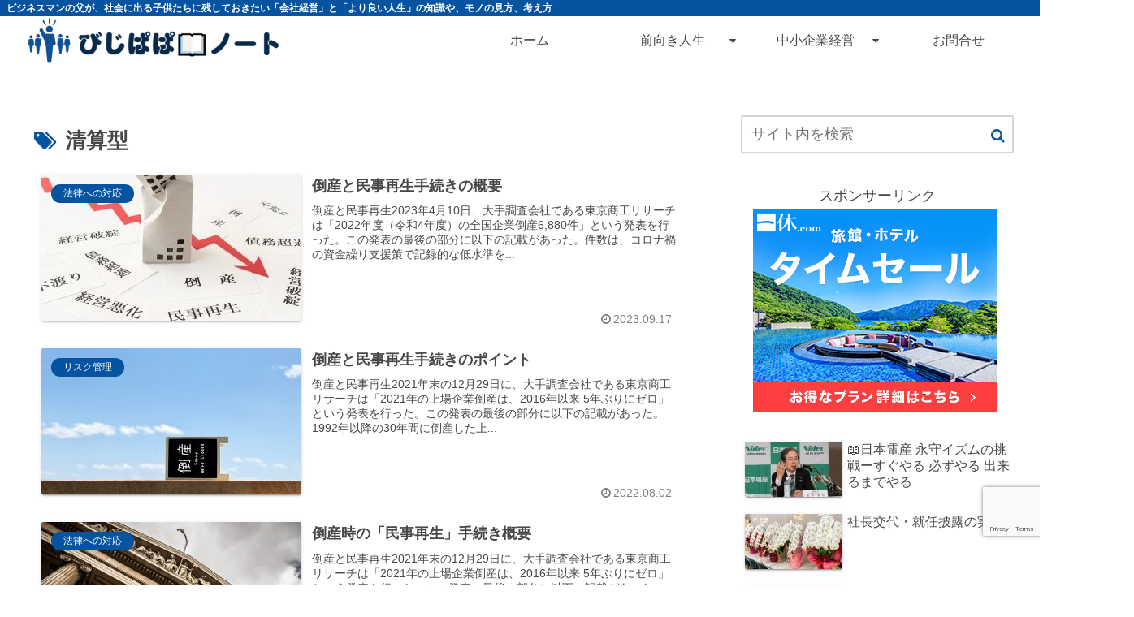

--- FILE ---
content_type: text/html; charset=utf-8
request_url: https://www.google.com/recaptcha/api2/anchor?ar=1&k=6Le7KFImAAAAAM3A5_WL_fyeTSqDgTiPBQI897MT&co=aHR0cHM6Ly9iaXotcGFwYS5jb206NDQz&hl=en&v=PoyoqOPhxBO7pBk68S4YbpHZ&size=invisible&anchor-ms=20000&execute-ms=30000&cb=dsk5aqhz1p5m
body_size: 49890
content:
<!DOCTYPE HTML><html dir="ltr" lang="en"><head><meta http-equiv="Content-Type" content="text/html; charset=UTF-8">
<meta http-equiv="X-UA-Compatible" content="IE=edge">
<title>reCAPTCHA</title>
<style type="text/css">
/* cyrillic-ext */
@font-face {
  font-family: 'Roboto';
  font-style: normal;
  font-weight: 400;
  font-stretch: 100%;
  src: url(//fonts.gstatic.com/s/roboto/v48/KFO7CnqEu92Fr1ME7kSn66aGLdTylUAMa3GUBHMdazTgWw.woff2) format('woff2');
  unicode-range: U+0460-052F, U+1C80-1C8A, U+20B4, U+2DE0-2DFF, U+A640-A69F, U+FE2E-FE2F;
}
/* cyrillic */
@font-face {
  font-family: 'Roboto';
  font-style: normal;
  font-weight: 400;
  font-stretch: 100%;
  src: url(//fonts.gstatic.com/s/roboto/v48/KFO7CnqEu92Fr1ME7kSn66aGLdTylUAMa3iUBHMdazTgWw.woff2) format('woff2');
  unicode-range: U+0301, U+0400-045F, U+0490-0491, U+04B0-04B1, U+2116;
}
/* greek-ext */
@font-face {
  font-family: 'Roboto';
  font-style: normal;
  font-weight: 400;
  font-stretch: 100%;
  src: url(//fonts.gstatic.com/s/roboto/v48/KFO7CnqEu92Fr1ME7kSn66aGLdTylUAMa3CUBHMdazTgWw.woff2) format('woff2');
  unicode-range: U+1F00-1FFF;
}
/* greek */
@font-face {
  font-family: 'Roboto';
  font-style: normal;
  font-weight: 400;
  font-stretch: 100%;
  src: url(//fonts.gstatic.com/s/roboto/v48/KFO7CnqEu92Fr1ME7kSn66aGLdTylUAMa3-UBHMdazTgWw.woff2) format('woff2');
  unicode-range: U+0370-0377, U+037A-037F, U+0384-038A, U+038C, U+038E-03A1, U+03A3-03FF;
}
/* math */
@font-face {
  font-family: 'Roboto';
  font-style: normal;
  font-weight: 400;
  font-stretch: 100%;
  src: url(//fonts.gstatic.com/s/roboto/v48/KFO7CnqEu92Fr1ME7kSn66aGLdTylUAMawCUBHMdazTgWw.woff2) format('woff2');
  unicode-range: U+0302-0303, U+0305, U+0307-0308, U+0310, U+0312, U+0315, U+031A, U+0326-0327, U+032C, U+032F-0330, U+0332-0333, U+0338, U+033A, U+0346, U+034D, U+0391-03A1, U+03A3-03A9, U+03B1-03C9, U+03D1, U+03D5-03D6, U+03F0-03F1, U+03F4-03F5, U+2016-2017, U+2034-2038, U+203C, U+2040, U+2043, U+2047, U+2050, U+2057, U+205F, U+2070-2071, U+2074-208E, U+2090-209C, U+20D0-20DC, U+20E1, U+20E5-20EF, U+2100-2112, U+2114-2115, U+2117-2121, U+2123-214F, U+2190, U+2192, U+2194-21AE, U+21B0-21E5, U+21F1-21F2, U+21F4-2211, U+2213-2214, U+2216-22FF, U+2308-230B, U+2310, U+2319, U+231C-2321, U+2336-237A, U+237C, U+2395, U+239B-23B7, U+23D0, U+23DC-23E1, U+2474-2475, U+25AF, U+25B3, U+25B7, U+25BD, U+25C1, U+25CA, U+25CC, U+25FB, U+266D-266F, U+27C0-27FF, U+2900-2AFF, U+2B0E-2B11, U+2B30-2B4C, U+2BFE, U+3030, U+FF5B, U+FF5D, U+1D400-1D7FF, U+1EE00-1EEFF;
}
/* symbols */
@font-face {
  font-family: 'Roboto';
  font-style: normal;
  font-weight: 400;
  font-stretch: 100%;
  src: url(//fonts.gstatic.com/s/roboto/v48/KFO7CnqEu92Fr1ME7kSn66aGLdTylUAMaxKUBHMdazTgWw.woff2) format('woff2');
  unicode-range: U+0001-000C, U+000E-001F, U+007F-009F, U+20DD-20E0, U+20E2-20E4, U+2150-218F, U+2190, U+2192, U+2194-2199, U+21AF, U+21E6-21F0, U+21F3, U+2218-2219, U+2299, U+22C4-22C6, U+2300-243F, U+2440-244A, U+2460-24FF, U+25A0-27BF, U+2800-28FF, U+2921-2922, U+2981, U+29BF, U+29EB, U+2B00-2BFF, U+4DC0-4DFF, U+FFF9-FFFB, U+10140-1018E, U+10190-1019C, U+101A0, U+101D0-101FD, U+102E0-102FB, U+10E60-10E7E, U+1D2C0-1D2D3, U+1D2E0-1D37F, U+1F000-1F0FF, U+1F100-1F1AD, U+1F1E6-1F1FF, U+1F30D-1F30F, U+1F315, U+1F31C, U+1F31E, U+1F320-1F32C, U+1F336, U+1F378, U+1F37D, U+1F382, U+1F393-1F39F, U+1F3A7-1F3A8, U+1F3AC-1F3AF, U+1F3C2, U+1F3C4-1F3C6, U+1F3CA-1F3CE, U+1F3D4-1F3E0, U+1F3ED, U+1F3F1-1F3F3, U+1F3F5-1F3F7, U+1F408, U+1F415, U+1F41F, U+1F426, U+1F43F, U+1F441-1F442, U+1F444, U+1F446-1F449, U+1F44C-1F44E, U+1F453, U+1F46A, U+1F47D, U+1F4A3, U+1F4B0, U+1F4B3, U+1F4B9, U+1F4BB, U+1F4BF, U+1F4C8-1F4CB, U+1F4D6, U+1F4DA, U+1F4DF, U+1F4E3-1F4E6, U+1F4EA-1F4ED, U+1F4F7, U+1F4F9-1F4FB, U+1F4FD-1F4FE, U+1F503, U+1F507-1F50B, U+1F50D, U+1F512-1F513, U+1F53E-1F54A, U+1F54F-1F5FA, U+1F610, U+1F650-1F67F, U+1F687, U+1F68D, U+1F691, U+1F694, U+1F698, U+1F6AD, U+1F6B2, U+1F6B9-1F6BA, U+1F6BC, U+1F6C6-1F6CF, U+1F6D3-1F6D7, U+1F6E0-1F6EA, U+1F6F0-1F6F3, U+1F6F7-1F6FC, U+1F700-1F7FF, U+1F800-1F80B, U+1F810-1F847, U+1F850-1F859, U+1F860-1F887, U+1F890-1F8AD, U+1F8B0-1F8BB, U+1F8C0-1F8C1, U+1F900-1F90B, U+1F93B, U+1F946, U+1F984, U+1F996, U+1F9E9, U+1FA00-1FA6F, U+1FA70-1FA7C, U+1FA80-1FA89, U+1FA8F-1FAC6, U+1FACE-1FADC, U+1FADF-1FAE9, U+1FAF0-1FAF8, U+1FB00-1FBFF;
}
/* vietnamese */
@font-face {
  font-family: 'Roboto';
  font-style: normal;
  font-weight: 400;
  font-stretch: 100%;
  src: url(//fonts.gstatic.com/s/roboto/v48/KFO7CnqEu92Fr1ME7kSn66aGLdTylUAMa3OUBHMdazTgWw.woff2) format('woff2');
  unicode-range: U+0102-0103, U+0110-0111, U+0128-0129, U+0168-0169, U+01A0-01A1, U+01AF-01B0, U+0300-0301, U+0303-0304, U+0308-0309, U+0323, U+0329, U+1EA0-1EF9, U+20AB;
}
/* latin-ext */
@font-face {
  font-family: 'Roboto';
  font-style: normal;
  font-weight: 400;
  font-stretch: 100%;
  src: url(//fonts.gstatic.com/s/roboto/v48/KFO7CnqEu92Fr1ME7kSn66aGLdTylUAMa3KUBHMdazTgWw.woff2) format('woff2');
  unicode-range: U+0100-02BA, U+02BD-02C5, U+02C7-02CC, U+02CE-02D7, U+02DD-02FF, U+0304, U+0308, U+0329, U+1D00-1DBF, U+1E00-1E9F, U+1EF2-1EFF, U+2020, U+20A0-20AB, U+20AD-20C0, U+2113, U+2C60-2C7F, U+A720-A7FF;
}
/* latin */
@font-face {
  font-family: 'Roboto';
  font-style: normal;
  font-weight: 400;
  font-stretch: 100%;
  src: url(//fonts.gstatic.com/s/roboto/v48/KFO7CnqEu92Fr1ME7kSn66aGLdTylUAMa3yUBHMdazQ.woff2) format('woff2');
  unicode-range: U+0000-00FF, U+0131, U+0152-0153, U+02BB-02BC, U+02C6, U+02DA, U+02DC, U+0304, U+0308, U+0329, U+2000-206F, U+20AC, U+2122, U+2191, U+2193, U+2212, U+2215, U+FEFF, U+FFFD;
}
/* cyrillic-ext */
@font-face {
  font-family: 'Roboto';
  font-style: normal;
  font-weight: 500;
  font-stretch: 100%;
  src: url(//fonts.gstatic.com/s/roboto/v48/KFO7CnqEu92Fr1ME7kSn66aGLdTylUAMa3GUBHMdazTgWw.woff2) format('woff2');
  unicode-range: U+0460-052F, U+1C80-1C8A, U+20B4, U+2DE0-2DFF, U+A640-A69F, U+FE2E-FE2F;
}
/* cyrillic */
@font-face {
  font-family: 'Roboto';
  font-style: normal;
  font-weight: 500;
  font-stretch: 100%;
  src: url(//fonts.gstatic.com/s/roboto/v48/KFO7CnqEu92Fr1ME7kSn66aGLdTylUAMa3iUBHMdazTgWw.woff2) format('woff2');
  unicode-range: U+0301, U+0400-045F, U+0490-0491, U+04B0-04B1, U+2116;
}
/* greek-ext */
@font-face {
  font-family: 'Roboto';
  font-style: normal;
  font-weight: 500;
  font-stretch: 100%;
  src: url(//fonts.gstatic.com/s/roboto/v48/KFO7CnqEu92Fr1ME7kSn66aGLdTylUAMa3CUBHMdazTgWw.woff2) format('woff2');
  unicode-range: U+1F00-1FFF;
}
/* greek */
@font-face {
  font-family: 'Roboto';
  font-style: normal;
  font-weight: 500;
  font-stretch: 100%;
  src: url(//fonts.gstatic.com/s/roboto/v48/KFO7CnqEu92Fr1ME7kSn66aGLdTylUAMa3-UBHMdazTgWw.woff2) format('woff2');
  unicode-range: U+0370-0377, U+037A-037F, U+0384-038A, U+038C, U+038E-03A1, U+03A3-03FF;
}
/* math */
@font-face {
  font-family: 'Roboto';
  font-style: normal;
  font-weight: 500;
  font-stretch: 100%;
  src: url(//fonts.gstatic.com/s/roboto/v48/KFO7CnqEu92Fr1ME7kSn66aGLdTylUAMawCUBHMdazTgWw.woff2) format('woff2');
  unicode-range: U+0302-0303, U+0305, U+0307-0308, U+0310, U+0312, U+0315, U+031A, U+0326-0327, U+032C, U+032F-0330, U+0332-0333, U+0338, U+033A, U+0346, U+034D, U+0391-03A1, U+03A3-03A9, U+03B1-03C9, U+03D1, U+03D5-03D6, U+03F0-03F1, U+03F4-03F5, U+2016-2017, U+2034-2038, U+203C, U+2040, U+2043, U+2047, U+2050, U+2057, U+205F, U+2070-2071, U+2074-208E, U+2090-209C, U+20D0-20DC, U+20E1, U+20E5-20EF, U+2100-2112, U+2114-2115, U+2117-2121, U+2123-214F, U+2190, U+2192, U+2194-21AE, U+21B0-21E5, U+21F1-21F2, U+21F4-2211, U+2213-2214, U+2216-22FF, U+2308-230B, U+2310, U+2319, U+231C-2321, U+2336-237A, U+237C, U+2395, U+239B-23B7, U+23D0, U+23DC-23E1, U+2474-2475, U+25AF, U+25B3, U+25B7, U+25BD, U+25C1, U+25CA, U+25CC, U+25FB, U+266D-266F, U+27C0-27FF, U+2900-2AFF, U+2B0E-2B11, U+2B30-2B4C, U+2BFE, U+3030, U+FF5B, U+FF5D, U+1D400-1D7FF, U+1EE00-1EEFF;
}
/* symbols */
@font-face {
  font-family: 'Roboto';
  font-style: normal;
  font-weight: 500;
  font-stretch: 100%;
  src: url(//fonts.gstatic.com/s/roboto/v48/KFO7CnqEu92Fr1ME7kSn66aGLdTylUAMaxKUBHMdazTgWw.woff2) format('woff2');
  unicode-range: U+0001-000C, U+000E-001F, U+007F-009F, U+20DD-20E0, U+20E2-20E4, U+2150-218F, U+2190, U+2192, U+2194-2199, U+21AF, U+21E6-21F0, U+21F3, U+2218-2219, U+2299, U+22C4-22C6, U+2300-243F, U+2440-244A, U+2460-24FF, U+25A0-27BF, U+2800-28FF, U+2921-2922, U+2981, U+29BF, U+29EB, U+2B00-2BFF, U+4DC0-4DFF, U+FFF9-FFFB, U+10140-1018E, U+10190-1019C, U+101A0, U+101D0-101FD, U+102E0-102FB, U+10E60-10E7E, U+1D2C0-1D2D3, U+1D2E0-1D37F, U+1F000-1F0FF, U+1F100-1F1AD, U+1F1E6-1F1FF, U+1F30D-1F30F, U+1F315, U+1F31C, U+1F31E, U+1F320-1F32C, U+1F336, U+1F378, U+1F37D, U+1F382, U+1F393-1F39F, U+1F3A7-1F3A8, U+1F3AC-1F3AF, U+1F3C2, U+1F3C4-1F3C6, U+1F3CA-1F3CE, U+1F3D4-1F3E0, U+1F3ED, U+1F3F1-1F3F3, U+1F3F5-1F3F7, U+1F408, U+1F415, U+1F41F, U+1F426, U+1F43F, U+1F441-1F442, U+1F444, U+1F446-1F449, U+1F44C-1F44E, U+1F453, U+1F46A, U+1F47D, U+1F4A3, U+1F4B0, U+1F4B3, U+1F4B9, U+1F4BB, U+1F4BF, U+1F4C8-1F4CB, U+1F4D6, U+1F4DA, U+1F4DF, U+1F4E3-1F4E6, U+1F4EA-1F4ED, U+1F4F7, U+1F4F9-1F4FB, U+1F4FD-1F4FE, U+1F503, U+1F507-1F50B, U+1F50D, U+1F512-1F513, U+1F53E-1F54A, U+1F54F-1F5FA, U+1F610, U+1F650-1F67F, U+1F687, U+1F68D, U+1F691, U+1F694, U+1F698, U+1F6AD, U+1F6B2, U+1F6B9-1F6BA, U+1F6BC, U+1F6C6-1F6CF, U+1F6D3-1F6D7, U+1F6E0-1F6EA, U+1F6F0-1F6F3, U+1F6F7-1F6FC, U+1F700-1F7FF, U+1F800-1F80B, U+1F810-1F847, U+1F850-1F859, U+1F860-1F887, U+1F890-1F8AD, U+1F8B0-1F8BB, U+1F8C0-1F8C1, U+1F900-1F90B, U+1F93B, U+1F946, U+1F984, U+1F996, U+1F9E9, U+1FA00-1FA6F, U+1FA70-1FA7C, U+1FA80-1FA89, U+1FA8F-1FAC6, U+1FACE-1FADC, U+1FADF-1FAE9, U+1FAF0-1FAF8, U+1FB00-1FBFF;
}
/* vietnamese */
@font-face {
  font-family: 'Roboto';
  font-style: normal;
  font-weight: 500;
  font-stretch: 100%;
  src: url(//fonts.gstatic.com/s/roboto/v48/KFO7CnqEu92Fr1ME7kSn66aGLdTylUAMa3OUBHMdazTgWw.woff2) format('woff2');
  unicode-range: U+0102-0103, U+0110-0111, U+0128-0129, U+0168-0169, U+01A0-01A1, U+01AF-01B0, U+0300-0301, U+0303-0304, U+0308-0309, U+0323, U+0329, U+1EA0-1EF9, U+20AB;
}
/* latin-ext */
@font-face {
  font-family: 'Roboto';
  font-style: normal;
  font-weight: 500;
  font-stretch: 100%;
  src: url(//fonts.gstatic.com/s/roboto/v48/KFO7CnqEu92Fr1ME7kSn66aGLdTylUAMa3KUBHMdazTgWw.woff2) format('woff2');
  unicode-range: U+0100-02BA, U+02BD-02C5, U+02C7-02CC, U+02CE-02D7, U+02DD-02FF, U+0304, U+0308, U+0329, U+1D00-1DBF, U+1E00-1E9F, U+1EF2-1EFF, U+2020, U+20A0-20AB, U+20AD-20C0, U+2113, U+2C60-2C7F, U+A720-A7FF;
}
/* latin */
@font-face {
  font-family: 'Roboto';
  font-style: normal;
  font-weight: 500;
  font-stretch: 100%;
  src: url(//fonts.gstatic.com/s/roboto/v48/KFO7CnqEu92Fr1ME7kSn66aGLdTylUAMa3yUBHMdazQ.woff2) format('woff2');
  unicode-range: U+0000-00FF, U+0131, U+0152-0153, U+02BB-02BC, U+02C6, U+02DA, U+02DC, U+0304, U+0308, U+0329, U+2000-206F, U+20AC, U+2122, U+2191, U+2193, U+2212, U+2215, U+FEFF, U+FFFD;
}
/* cyrillic-ext */
@font-face {
  font-family: 'Roboto';
  font-style: normal;
  font-weight: 900;
  font-stretch: 100%;
  src: url(//fonts.gstatic.com/s/roboto/v48/KFO7CnqEu92Fr1ME7kSn66aGLdTylUAMa3GUBHMdazTgWw.woff2) format('woff2');
  unicode-range: U+0460-052F, U+1C80-1C8A, U+20B4, U+2DE0-2DFF, U+A640-A69F, U+FE2E-FE2F;
}
/* cyrillic */
@font-face {
  font-family: 'Roboto';
  font-style: normal;
  font-weight: 900;
  font-stretch: 100%;
  src: url(//fonts.gstatic.com/s/roboto/v48/KFO7CnqEu92Fr1ME7kSn66aGLdTylUAMa3iUBHMdazTgWw.woff2) format('woff2');
  unicode-range: U+0301, U+0400-045F, U+0490-0491, U+04B0-04B1, U+2116;
}
/* greek-ext */
@font-face {
  font-family: 'Roboto';
  font-style: normal;
  font-weight: 900;
  font-stretch: 100%;
  src: url(//fonts.gstatic.com/s/roboto/v48/KFO7CnqEu92Fr1ME7kSn66aGLdTylUAMa3CUBHMdazTgWw.woff2) format('woff2');
  unicode-range: U+1F00-1FFF;
}
/* greek */
@font-face {
  font-family: 'Roboto';
  font-style: normal;
  font-weight: 900;
  font-stretch: 100%;
  src: url(//fonts.gstatic.com/s/roboto/v48/KFO7CnqEu92Fr1ME7kSn66aGLdTylUAMa3-UBHMdazTgWw.woff2) format('woff2');
  unicode-range: U+0370-0377, U+037A-037F, U+0384-038A, U+038C, U+038E-03A1, U+03A3-03FF;
}
/* math */
@font-face {
  font-family: 'Roboto';
  font-style: normal;
  font-weight: 900;
  font-stretch: 100%;
  src: url(//fonts.gstatic.com/s/roboto/v48/KFO7CnqEu92Fr1ME7kSn66aGLdTylUAMawCUBHMdazTgWw.woff2) format('woff2');
  unicode-range: U+0302-0303, U+0305, U+0307-0308, U+0310, U+0312, U+0315, U+031A, U+0326-0327, U+032C, U+032F-0330, U+0332-0333, U+0338, U+033A, U+0346, U+034D, U+0391-03A1, U+03A3-03A9, U+03B1-03C9, U+03D1, U+03D5-03D6, U+03F0-03F1, U+03F4-03F5, U+2016-2017, U+2034-2038, U+203C, U+2040, U+2043, U+2047, U+2050, U+2057, U+205F, U+2070-2071, U+2074-208E, U+2090-209C, U+20D0-20DC, U+20E1, U+20E5-20EF, U+2100-2112, U+2114-2115, U+2117-2121, U+2123-214F, U+2190, U+2192, U+2194-21AE, U+21B0-21E5, U+21F1-21F2, U+21F4-2211, U+2213-2214, U+2216-22FF, U+2308-230B, U+2310, U+2319, U+231C-2321, U+2336-237A, U+237C, U+2395, U+239B-23B7, U+23D0, U+23DC-23E1, U+2474-2475, U+25AF, U+25B3, U+25B7, U+25BD, U+25C1, U+25CA, U+25CC, U+25FB, U+266D-266F, U+27C0-27FF, U+2900-2AFF, U+2B0E-2B11, U+2B30-2B4C, U+2BFE, U+3030, U+FF5B, U+FF5D, U+1D400-1D7FF, U+1EE00-1EEFF;
}
/* symbols */
@font-face {
  font-family: 'Roboto';
  font-style: normal;
  font-weight: 900;
  font-stretch: 100%;
  src: url(//fonts.gstatic.com/s/roboto/v48/KFO7CnqEu92Fr1ME7kSn66aGLdTylUAMaxKUBHMdazTgWw.woff2) format('woff2');
  unicode-range: U+0001-000C, U+000E-001F, U+007F-009F, U+20DD-20E0, U+20E2-20E4, U+2150-218F, U+2190, U+2192, U+2194-2199, U+21AF, U+21E6-21F0, U+21F3, U+2218-2219, U+2299, U+22C4-22C6, U+2300-243F, U+2440-244A, U+2460-24FF, U+25A0-27BF, U+2800-28FF, U+2921-2922, U+2981, U+29BF, U+29EB, U+2B00-2BFF, U+4DC0-4DFF, U+FFF9-FFFB, U+10140-1018E, U+10190-1019C, U+101A0, U+101D0-101FD, U+102E0-102FB, U+10E60-10E7E, U+1D2C0-1D2D3, U+1D2E0-1D37F, U+1F000-1F0FF, U+1F100-1F1AD, U+1F1E6-1F1FF, U+1F30D-1F30F, U+1F315, U+1F31C, U+1F31E, U+1F320-1F32C, U+1F336, U+1F378, U+1F37D, U+1F382, U+1F393-1F39F, U+1F3A7-1F3A8, U+1F3AC-1F3AF, U+1F3C2, U+1F3C4-1F3C6, U+1F3CA-1F3CE, U+1F3D4-1F3E0, U+1F3ED, U+1F3F1-1F3F3, U+1F3F5-1F3F7, U+1F408, U+1F415, U+1F41F, U+1F426, U+1F43F, U+1F441-1F442, U+1F444, U+1F446-1F449, U+1F44C-1F44E, U+1F453, U+1F46A, U+1F47D, U+1F4A3, U+1F4B0, U+1F4B3, U+1F4B9, U+1F4BB, U+1F4BF, U+1F4C8-1F4CB, U+1F4D6, U+1F4DA, U+1F4DF, U+1F4E3-1F4E6, U+1F4EA-1F4ED, U+1F4F7, U+1F4F9-1F4FB, U+1F4FD-1F4FE, U+1F503, U+1F507-1F50B, U+1F50D, U+1F512-1F513, U+1F53E-1F54A, U+1F54F-1F5FA, U+1F610, U+1F650-1F67F, U+1F687, U+1F68D, U+1F691, U+1F694, U+1F698, U+1F6AD, U+1F6B2, U+1F6B9-1F6BA, U+1F6BC, U+1F6C6-1F6CF, U+1F6D3-1F6D7, U+1F6E0-1F6EA, U+1F6F0-1F6F3, U+1F6F7-1F6FC, U+1F700-1F7FF, U+1F800-1F80B, U+1F810-1F847, U+1F850-1F859, U+1F860-1F887, U+1F890-1F8AD, U+1F8B0-1F8BB, U+1F8C0-1F8C1, U+1F900-1F90B, U+1F93B, U+1F946, U+1F984, U+1F996, U+1F9E9, U+1FA00-1FA6F, U+1FA70-1FA7C, U+1FA80-1FA89, U+1FA8F-1FAC6, U+1FACE-1FADC, U+1FADF-1FAE9, U+1FAF0-1FAF8, U+1FB00-1FBFF;
}
/* vietnamese */
@font-face {
  font-family: 'Roboto';
  font-style: normal;
  font-weight: 900;
  font-stretch: 100%;
  src: url(//fonts.gstatic.com/s/roboto/v48/KFO7CnqEu92Fr1ME7kSn66aGLdTylUAMa3OUBHMdazTgWw.woff2) format('woff2');
  unicode-range: U+0102-0103, U+0110-0111, U+0128-0129, U+0168-0169, U+01A0-01A1, U+01AF-01B0, U+0300-0301, U+0303-0304, U+0308-0309, U+0323, U+0329, U+1EA0-1EF9, U+20AB;
}
/* latin-ext */
@font-face {
  font-family: 'Roboto';
  font-style: normal;
  font-weight: 900;
  font-stretch: 100%;
  src: url(//fonts.gstatic.com/s/roboto/v48/KFO7CnqEu92Fr1ME7kSn66aGLdTylUAMa3KUBHMdazTgWw.woff2) format('woff2');
  unicode-range: U+0100-02BA, U+02BD-02C5, U+02C7-02CC, U+02CE-02D7, U+02DD-02FF, U+0304, U+0308, U+0329, U+1D00-1DBF, U+1E00-1E9F, U+1EF2-1EFF, U+2020, U+20A0-20AB, U+20AD-20C0, U+2113, U+2C60-2C7F, U+A720-A7FF;
}
/* latin */
@font-face {
  font-family: 'Roboto';
  font-style: normal;
  font-weight: 900;
  font-stretch: 100%;
  src: url(//fonts.gstatic.com/s/roboto/v48/KFO7CnqEu92Fr1ME7kSn66aGLdTylUAMa3yUBHMdazQ.woff2) format('woff2');
  unicode-range: U+0000-00FF, U+0131, U+0152-0153, U+02BB-02BC, U+02C6, U+02DA, U+02DC, U+0304, U+0308, U+0329, U+2000-206F, U+20AC, U+2122, U+2191, U+2193, U+2212, U+2215, U+FEFF, U+FFFD;
}

</style>
<link rel="stylesheet" type="text/css" href="https://www.gstatic.com/recaptcha/releases/PoyoqOPhxBO7pBk68S4YbpHZ/styles__ltr.css">
<script nonce="loddTgbeOTa5r9mptA8qMQ" type="text/javascript">window['__recaptcha_api'] = 'https://www.google.com/recaptcha/api2/';</script>
<script type="text/javascript" src="https://www.gstatic.com/recaptcha/releases/PoyoqOPhxBO7pBk68S4YbpHZ/recaptcha__en.js" nonce="loddTgbeOTa5r9mptA8qMQ">
      
    </script></head>
<body><div id="rc-anchor-alert" class="rc-anchor-alert"></div>
<input type="hidden" id="recaptcha-token" value="[base64]">
<script type="text/javascript" nonce="loddTgbeOTa5r9mptA8qMQ">
      recaptcha.anchor.Main.init("[\x22ainput\x22,[\x22bgdata\x22,\x22\x22,\[base64]/[base64]/[base64]/[base64]/[base64]/UltsKytdPUU6KEU8MjA0OD9SW2wrK109RT4+NnwxOTI6KChFJjY0NTEyKT09NTUyOTYmJk0rMTxjLmxlbmd0aCYmKGMuY2hhckNvZGVBdChNKzEpJjY0NTEyKT09NTYzMjA/[base64]/[base64]/[base64]/[base64]/[base64]/[base64]/[base64]\x22,\[base64]\\u003d\\u003d\x22,\x22SMK2w5TDs1tIw6J1a8Ofw4EMHMKWNiBTw7QGasOEEAgJw4U9w7hjwpN1czJ7EgbDqcOrZhzChSA8w7nDhcKsw4XDq07DlF3CmcK3w7Mkw53DjGFqHMOvw5cww4bCmy7DgATDhsOPw6rCmRvCscONwoPDrU3DicO5wr/CtcKgwqPDu3gsQMOaw7Uuw6XCtMONYHXCosOqRmDDvifDjQAiwpDDlgDDvHrDm8KOHn/CiMKHw5FOQsKMGTAxIQTDu2sowqxWMAfDjXrDtsO2w60Rwoxew7FrJMODwrpfMsK5wr4CTiYXw7fDqsO5KsO+eyc3wod8WcKbwo94IRhow7PDmMOyw5QhUWnCpsOhB8ORwrvCscKRw7TDny/CtsK2KyTDql3Ct37DnTNLEsKxwpXCrzDCoXciQRLDvhAnw5fDr8OZC0Y3w7NXwo84woLDi8OJw7k/[base64]/wojDkWcrM1zDlF7DiMKiw5XDpjw8w5HChsOUNcOeMEsDw4DCkG0jwrByQMOjwpTCsH3CrMKAwoNPJMOmw5HClibDrTLDiMKkOTRpwqQ5K2dkbMKAwr0RDT7CkMOBwq4mw4DDusKGKh8Pwpx/wovDgcKobgJhTMKXMEJewrgfwovDiU0rO8Kaw74YLEVBCFNoIksrw4EhbcO/IcOqTRbCosOIeHrDhULCrcKpX8OOJ0YxeMOsw4pWfsOFfRPDncOVAsK9w4NewrEzGnfDusOMUsKyd07Cp8Kvw6USw5MEw7DCosO/w71aT104esKpw7cXCMOPwoEZwolVwopDB8KcQHXCtMO0P8KTY8OsJBLCnsONwoTCnsO4akhOw5PDmD8jPBHCm1nDmQAfw6bDtinCkwYIS2HCnmBewoDDlsOvw7fDtiIMw4TDq8OCw6/CpD0fM8KXwrtFwrxsL8OPHwbCt8O7NMKtFlLCnsKhwoYGwrQEPcKJwqXCiwIiw7vDr8OVIAfCqQQzw4RMw7XDsMOgw5goworCrHQUw4sww4cNYk/[base64]/DlMK/CsKpUsKVwocswrHDpAQRwp8ARGPDlFdRw64BJUjCi8OkZCp2TWPDssKkXzjCqibDiyZWZBFew7zDs0jDuGxuwrPDgwUYwrs6wpEOG8OWw55vJV3DpMKew5BGLSsfEcOPw4rDmmsRAmXDszLDscOGwpdyw4jDkwPDvcO/[base64]/[base64]/Ctxkyw5bCv8KxTMOtb8K8B1ldw5zCkDLCnwHDoWRKBMOpw55sT3ITwqFoPQrCii5JcsOLwqbDrC9hw6LDgz/ClcOqw6vCm2jDh8O0DsKTw6bDoDTDqsOxw4/[base64]/CvsKtQmcDPVzCrw5RQR/[base64]/CkcOKVMKXTcK+ccOCw7IgwpfDh8OGF8O6wrVtOcORF1DDiSZGwqLCu8OAw4QNwoXCosKnwqMxWsKAeMOPKsK7bcOoNi/DnSFcw79Hw7nDiSBnwr/[base64]/Cl39DLcKjw6VNwoNjw4Jjwo1ldWwzBsO3aMK2w59iwoZmw7XDt8KTTMKRwpNIOktTbsKdw75mBDBlYhphw4/DosO1PsOvGcKYHxrCsQ7Cg8OFK8KEP29Fw5XDj8KtdsOyw4tub8KBKzPChsOAwpnDlmHDoB4Gw6fDksORw5kcTWttG8KOKzHCkj/DhwY9wp/Ck8K0w53DtRrCpCVfAEZ6XsKEw6grOMO9wrtZwoNdLMKyworDhsO3w5Imw47CnhwRCRDCicOQw4FbW8K+w7TDhcKFw4PCmBcUwotnQiAYQXUXw491wpQ3w5NZOsO1HsOmw7vDhkFEKcKVw4PDvsORA3dpw63CuAHDrGrDvzHCgsKKdyZiO8O2bMOCw4Rnw57Co2/Ch8OMw7vDj8O0w7E4IDd6ScKUQCPCgsK4J3l7wqZGwpXDmMOxw4fClcOhwr7CkjFDw4/CssOjwpNDwrTDowd3wrbDi8Kqw4BJwpY6F8OTN8OUw6jDlmxRbw0gwrzDssK4wpvCsnTCvnXDkTXDslXCpBbDp3VawrsRdgnCtsKgw6TCucKhwr1AGCjDl8K4w6HDvWF7KsKCwofCkQdCwrFcW0oKwqI0OizDpicow6guDEhawo/CigcDwpweTsK5WyvCvk3CvcOLw6zDpsK4dcKxwoxnwpTClcKuwp91BcOzw6/ChsK2F8KafAfDv8OLABjChHVhN8KUwpLCmsOMFMKUasKdwpvCrkHDrw3DkRrCoCLCpMOZLiw4w7J2w4vDnMKjDUnDiEfClCsgw6/CjsK6EcK3w4ADw6VOw5HCvsOCd8KzEVLCkcOHw4vDtwHDul/DjcKzwo5LW8OYFkobTcOpF8OfAcOuEGUPB8OywrgMHDzCpMKdRsO4w7MlwrI0Q2Z8w41nwqfDl8O6U8OSwocww5/CoMK7wqnDtWg7RMKMwo7DsXfDrcOfw5oNwqt+wpXCn8O7w7/[base64]/[base64]/[base64]/Cvw3CjsORwpLDkV3CvDU9DWrDqSkzUMK+wqDCjAjDusOlBwPCmRxRFm9dV8KrQ2PCpcKmwp9owpx5w6FcH8K/[base64]/[base64]/ClMOow7tDWz1CMBTDpMKJEMKfRsKGwpDDtcOUB1HDlULDtzcKw6fDpsOyfFfCvwcha3XCgHU/[base64]/DjSDCoR7DkcOMCMKeXWbDk8ObX20gBRRwURHCt2E5aid1acOfw4/[base64]/Cl8Opwq3DkcKdByUfGhkNw5NHEMOIFsKDVTJUAjF+w5zChsOOwph8wr7DvioDwoQowpXCvy7DlyJhwovDpQnCgcKjQhVjYl7CncO3a8K9woghbcKowozCpi7CncKpIsKeLT/DjlQcwrvCq3jCiwUuc8Kjwp7DvTLCiMODKcKbREQWR8K3w60pGSTCiCXCoUQxOsOEMcOJwpbDoDrDmsOCRzvDtCjChFord8KewqfCswbCnR7CkVTDknzDlWHCrDpnIibCjcKNUsO1wqXCtsOGSGQ/wpLDjsKBwoQrSVIxM8KGwpFCDsOnw5NCw5/CrMOjPTwewqbCuAxdw7/DkUcSwpUFwogAdF3DssKSw4vCo8KVQynCiVvCo8KzFsOxwoJHBW/Dl3HCvXQAPcOVw692VsKlDQvDmnLDrgZpw5p1LR/DqMKCwrNwwofDk0XDmEUsK0deL8OyfQQaw7dDF8Ojw5Mmwr9aVAkDw5IPw6LDrcKaL8KLw67Cg3bDg2cCGQPDpcKKd2lpw5bDriDCssKuw4dSYQrCm8O6HG/DrMOeNlZ8asK7R8Khw6VEQQ/[base64]/[base64]/DvsKWwoJVelR0w7cCw4ZFMcO7wosYN17DlzRnwrtswqpmeUArw7vDocOcRFfClwXCvsKAW8K9EMOPGCZnVsKPw5bCvcK1wr82XsOaw5VqFxE/[base64]/DhMOsw54PwoXDrsKzwprCk8KqVx4SwrjCsHPDk3wTw7zCj8K2wpgRE8OEw6wNJ8Odwp04CsOYwo3Cr8KNK8O8RMKuwpTCm27DicOAw4QLf8KMaMKxZcOqw4/[base64]/DmsKQCcKJw4xxSsO2NMK5PMKXE2wkw4lLwppIwrF5wp7DtmRwwrZnC07Dn1YFwqzDscOmMQg7T3EmWRHDgMKhwr/CoRUtw7MuTg99ASNFwrMnd0IDF3ggE3/ChDZDw53DjwDCocK3w57CiGA4Jk8ewqbDvlfCnMKqw5B7w7Rnw4HDscKVw4AqXh7Dg8KcwqElwoFiwqvCvcKEw6fCnm5MUGRww7FrOHAmeADDpcKzwq59SmprZkk4wpDCpE3DqD/DpTDCoH3Ct8K3Ti0yw4rDvDBdw77CjcOmMTXDhcKWaMKawqRSacKpw4BgMDnDjn7DjHzDhBhGwrB9wqUmUsKrwqM/wqpaBDdzw4fCiR/Dinobw4JvJzHCscK8MTQlwqJxU8Ocd8K9wojDjcKiJHBmwrpCwoYYCsKaw4d3CsKuwppgasKXw457TMOgwrkOXsKCCsKABMKBUcO1UMOrIwHCisKwwqVpwrHDtBvCqG3ClsKEwqEqeXEJHFjDmcOgwp/DlCTCqsKWeMOaMQ4DXsK6woIDPMO1w41bccO9wp8cTMODDMKpw6olcsOKNMO6wp7DmmspwodbdH/DpRDCncKhw63CkW4dPWvDtMOswrgLw7PCuMOvw7rDnn/DqTUwJ0Y/XcOtwqVpOsO4w53CkMKAf8KgFsKVwokjwo/Ck0fCpcKxVkQ/Ay3DucKtCMO2wrHDs8KRSTXCtxvDtB5sw6LDl8OEw50Pw6HCpX3DtXTCgDdGDVQPDMK2fsOOVMOPw5UFwq8jbArDmlEaw5U1MWPDqMOFwrBmN8O0w5Q/fxhOwpANwoUsU8ODPg7DlnFrasO/JQBTRMKxwrgOw7XDrcOZcirDt1/DhxbDo8K6JAHCucKtw4DDmCTDncOmwqTDqkhPwp3CisKlYh1ew6EQw6EYXhrDoFsIY8Ohw6c/wprDtRpDwrV3QcODT8KtwrDCr8Kewr3ChW4EwoJbwqvDisOWw4bDvUbDv8OoFsOvwojDuTEIA2w5VCvCssK0w5Y0w7FKwoxmGcKrGcKFwr7DjSDCjAwvw7dOFX3CuMKnwqtYcFt3P8KSwp4XZsOSEEF/w44xwoNiHHnChMOBw5nClsOqLRt/w77DkMKIwpHDoQLCjVPDr27DocOew45ew7o1w6HDo0jDmjIDwoF3ayDDtcKqPhDDtsK0MgbDrMO3UMKBCh3Ds8Kqw5zCrmgjC8OUw6PCuw0Vw5lfw7fCilFmw58ydX4qe8K/[base64]/Ckl1kwqIPX8OhwrRywqhCwoXDqsOZGRbCiQ/CrndewpZQTMO/w5HCvcOlIcOTw5DCksODw7dMEC3Do8KywozDqcOzSnPDnXdUwqDDmys7w7XCiH7CuUNfJFtgRsKOPVh/VU3Du0DCjMO5wrfCuMOpClLCt1DCvhcefCnCjMOhw45aw4x8wr93wrVyTxnCjEvDn8OdXcObOMK9dx4lwrLCiEwjw7/CgU/CpsO+b8OnQgnClsKAwrvDkMKNw7QMw4fClcOQwpnCmGtHwpgvMjDDo8OKw4nCv8KyXiUlBQoywrA9YMKBwoAGfsKIwoTDksO9wqXDjcKIw5hMw6vDicOww7tfwoxdwo/Cry8NSMKnQk5zwoPDjcOIwqhfw7law7rDpQgzRsOnOMOTMWQCIWolf15iRVTCpUTDpQLCncOXwr8zwpLCi8O0UjFGdRhlwo1VDMO8wrbDt8K+wpoqTcORw69zXcKVwqpdKcObOzfCt8KNWWPCkcOXAhwiTMOYwqdaeBY0Nl7Cs8K3c14EcWHCg3drw7/Cq1AIwqXCiSrCnARSw5nDkcOZUkLDhMOPcMKhwrNCScK6w6RIw4hZw4DCnsORwq5xYFTDnMOFL34YwojCqDFBE8O2OjbDqXQ7QmzDtMKIaFvCsMOew4FIwp/CrsKpAsOYUivDtcO1JG5TOE4RWcOqBX0Jw7dTBsOTw7bChlZiCkHCsAfDvU4IVsKyw71SYmkYbh3DlsKSw7MLCMKVeMOgfCtJw4Z1woLCmC3DvMK3w5zDhMKBwoXDhDRAwoLClEsMwq/DhMKFYcKMw7vCk8KSI0zDgMKlaMKdKcOHw7x+JsOKQlPDq8KaKR7DhMOGwoPDs8O0FMK8w73Dp1/CmMOFecOnwp0QBwXDucO3LcKnwo5Xwolrw4kEFsKpc2N2wpkrwrZbC8Kkw4PCkk06ZMOYfAR/[base64]/[base64]/wr8Nwosew4IBNsOAw5PCqwwCCMOhKSbDvcKCDEHDrkg9YBPDkgfCghzDksK/wox9wrF7AxHCsBUpwqbCnMK6w5xzQMKSTRTCqTnDncKiw6MGUcKSw7loW8KzwqDDp8Kqwr7Dp8KrwoMPw7kwU8KMwostwrbDkzNeMsKKw6jDiiBrw6vCnMObFixbw6N6wqbCsMKiwo9NOsKtwrMUwq/Dl8OLFsK8IMO0wpQ1JBbCqcOYw69/[base64]/Ct8OMbSgFGcK1wrROHnvDln3DjcKvwoQ7wqbCmFjDncKRw4QrZgcPwroCw6fCmcKxZcKowpXDisK/w7Elw4DCp8Obwq8kOsKiwqcQw6XCoisyORYzw6rDlHsHw7DCrMK4N8Oswr1HCMOcT8OgwpYXw6LDuMO/wqfDjB7DlDbDtirDnjzDhcOEVGjDosOEw512el/DgBTCvmXDjAfDggILwoTCpsKUDGUywp8Lw67DicO2wrU3O8KtTsKkw7UYwphbV8K6w7vCiMKqw51GJ8OuQQ3CvC/DpsKwYHjDihp+B8OzwqEMw4fChcKPMSrCqD4WJcKIMsOkLAUkw458NcO6AsOgE8O6wpp1wpdRR8Omw4QBLAd1wpJGb8KrwoZ7w6tsw6bDtmtoHsKUwrIOw5QZw6bCq8OowrzCuMOfRcKidkYXw5ZlZ8OYwqLCkArCk8K2wpHCp8K3Uh7Dhx/DucKrRcOeenQYNUQuw5HDhcORwqMHwox8wqxKw4xPJV1REXIPwq/Co0ZMO8K2wpnCp8K4XnjDgsKEbGJ2wol8KsOrwr7DjsObw6NSMkYSwopWWsK3F2vDp8Kewo8tw73DksOzNcOgHMO6SsKLK8Kdw4fDl8Krwo3DuSvCrMOpTsOawoYmDFvCowHDi8Oew4zCvMKhw7bCmGLChcOSwo0oCMKXeMKNXnQ2wq5Xw6AXPyUzOMKIRh/DhBvClMObcBPCkR3DnUk+M8OVw7LDmcOdw60Qw4c7w6pjfMO9UcKFa8KIwqQCQcKwwrA7CgHCq8Kda8Kewo7ChcOeEMKrJC/CjgFRwpUqcmLCgigtecKnwo/Duj7DlBNicsOVVHrCuhLCtMOSdcOgwoTDkH87PsOSZcKhwqYew4TDsS3DuEYhw5fDisOZcsOLTcKyw7NGwplafMO0MgAbw7waJiXDgMKQw59YBMOywo/CgUNCLsObwoXDtcOCwqvCgEw0bsK9McKWwrUQN3Uvw74ww6fClsKSwotFTC/DnBnDlcKjw4xzwq9bwqTCqQVvOcO0bjNFw4DDg3LDgcOxwqliwrDCv8OKDBhHIMOswqvDucKrH8Ocw6Qhw6Qow5pPHcKzw7LDhMO/[base64]/w5/[base64]/Cs0TCm8Kaw5ZYwofCjMKMRMK3w7Q+Oyonwo/DncKhSgJfDcOxU8OVBWPCucObwqNkPsK4NhMUwrDCjsOWTsORw7bDhlrDpW90WwgPZEzDjsKdw5PDqEkcScOJJMO9w6zDhMOqK8Kvw5YgBcOPwqxmwoRLwrbDvMKWBMKmwo/DnsKwAMKZw6zDicOrw6rDq03DsnVSw7BPG8KewpXCg8K/R8KQw53DuMOeP0Fiw4fDkcKOD8Oyf8OXwqkJb8K6KcKAw7oYU8KlWzcCwpfChMOfVghVEsKzwqbDkTp2BhnCqsOUNcOMbzUuSnHCi8KPITxmRm81BsKfAUTDpMOMV8KRPMOxwpXCqsO5XRfCgk9qw7HDoMObwpjCg8OcASXDvVDClcOqwoEDci/CjcOpwrDCqcKeHsOIw7F5CFjCjyBXEz/DicOfOTDDi3TDqzRxwpVzVDnClUgFwoHDsS8Kwo7CncO3w7jCiBHCmsKlwphAw57DvsOjw415w65CwpXDvDjChMOeI2FJU8OOMF0fBsO2woTCicOWw7HClcKEw4/[base64]/[base64]/w4ZPccOXwpHDgCfDszo9w79Uwpp8wrnCqhgIC242woYEwrXDtsK4Z1Q3cMKhw6gSIUNvwodEw50PKVYOworCvnLDoksQUMK1axTDq8OgP1c4FmjDtcOywofCuwoWdsOJw73DuB1mVl/[base64]/Cr3nDp8O6e8OrfjQIacOJTcOJH3XDqR/CocKBWRTDk8OPw7/ChjAHQsO4ZMOtw6w0I8OUw6rCrEk/w5/CgcODPjPCryPCucKRw5LDmwPDhhR8cMKPEALCnWbCnMO4w7AoQ8KIRzU5XcKlw4PClQ7DtcKbCsO0w6PDvcOFwqcYWHXCiH3Dv2Q9wrFAwpTDksK4w7LCmcOqw5fDultjQ8Kwf0QBRn/DjVkOwprDvV3Cjk3ChsO+wrcxw5QFM8K6ecOETMKpw4ZnWzXDl8Krw4twGMO/[base64]/DnXTDhcKcw5jCtMOxw4ViCsOyH8OeKDNWFEYYS8KZw7Bnw5pewrcNw74bwrN8w74Nw5HDiMO6JydIwpNGOgXDnsK/JsKMwrPCl8KTPsKhN3jDhHvCrsKhXBjCvMOrwqDCq8ODWsOEaMOREMKcQzjDisKeVj80wq9VGcKRw7dGwqLDksKJcDR5wqIeasO8ZcKhPyXDjWLDgMKwJ8OUfsKgV8Knbl4Rw48owqZ8w5FhWsKSw6/DrBnChcOjw7vDiMOhw7jDjsOdwrbCrcOuw7XCmwtvSChRY8KAw40PIXXDnibCvwfDgMKUAcKnwr5/[base64]/DmTXCvlPCu8OzP8OzTnYKdmnDgcO2bmvCs8OGwqLDlMOzD2Etw73Dp1PDq8KMw786w7hrVsOMPMKYU8KqOR/Dn0bCp8OFOUJ6w4h3wqFWwojDpVEiY0k2BsOuw69YRDzCg8KZUsKzGMKJw6BSw67Dsg/Cm0fCjzzDmcKIIMOZInVhA2hHeMK/N8O9HcO1BGsHwpHDsn/DuMO1Q8KKwpPCoMK3wrp/QsK9woLCvAPCucKOwqDCuQx0wpt9w7HCoMK8wq/[base64]/Dg1d4wobCiDrCsyjCuMK6w5c+wqJdAnkTY8OIw4nDkj02wqHCmip4woTCtWIHw7s0woJUwqgiw6HCgcO/OMK5woteXi1pw7PDoibDvcKQTmgcwpDCtBIxQMKqDBwUED5GNsOwwpzDrMKXcMKCw5/DrSzDhEbCjhE0w43Ck3/DhjHDi8O7Uns7woHDixvDpyLCmcKKbWs3XsKbw5lOCzfCjMKqw7DCq8KicsKvwrgRYwk2VHHCoC7DhMOMKcK9SWXCikxfSMKXwrFKwrV7w6DDo8K0wozDm8ONXsO4cCfCpMKYwpvDuAR/wosoFcKyw6R9A8KmD0/CqQjCpAtaPsK/VyHDgcKewq/[base64]/DuMK/FMKvRcO9bMOFA8OTw6bCsV4sw7kIwr0owqTDplrDuR7CuQ7DuHrDqDnChS4NJ0gJwpbCjSDDhMKLIQ0Hai3Dr8KgZAnDrzzDhjLDoMKSw5fDpMOKc0fClRd5wrVnw5gSwqdawrEUW8OQFRpGLgLCjMKcw4VBw4AEKcOBwoptw5jDoCjCqsOpdMOcw6zCpcKFTsK/wr7CuMKPfMOKbcOVworDlsKZw4Bhw7c4w5jDmmtqw4/[base64]/CmWPCok/DvEk1wqDDpCXDuRtnFXlqw4fCmhzCmcKIVTRmdcKWGFbCusK/[base64]/DtMKHcVvCs8OVwq9+bsKlM8K1d8KALMOMwo9/w5PDpxknw7kcw4XDoQhswprCnFwDwozDnHFsGMOxwo0nw4/[base64]/w687eEvCucKjw5LDkcOmYsOnLcOCw5BDw7FrQBTDocOawovCgHVJZ3LDrMOOa8KGw4JEwpnDukZrOMO0GsKkUULCgEhdCVLDvAPDvcO7woUET8KyXsK6w59PMcK5DMOMw4rCsn/CkcOTw6p1YsOoFAoxIcOww5HCtMO9w7LCs2JUw6hLwrfCj0AqajFZw6vCsiPDvn8uZCYuahYsw4bDkEVfJVUJbsKmw7d/w6TCqcOoHsOrwpUeZ8K7FMK9L2pow6XDiTXDmMKZwonCjCrDqHDDuhAYOyQHYR9tXMK6wqBMw5VGcCNUw7zDvhpRw7jDmnsywqxcfm7ChhUDw4/CrsO8w5FZEnjCp3vDhsKrLsKEwo/DqGE5G8KYwrPDq8KlMmw+wpDCrMKMTsOLwprDnDrDpXsBe8KGwpHDk8OpT8K4wp5kw5UKD3rCqMK3JAdiPxXDk1nDk8OUw5/CicO/[base64]/CqRwhGMKpOzPCkXPCukA1woDChcKhKydAw4fDixHCpcOSPcKhw6cvwqABw7weVcOjP8Kgw5bDv8KsCnMqw7TDocOSw6MvdMO+w67DiwLChsO9wrk5w6TDncK9wojCk8Kjw4vDrsKVw4hcw5HDtcK9V2chbcKVwrjDisOPw6YKOxkSwqZ5SnXCvi/Cu8ORw7HCo8O9EcKoZDXDtk0+wrwFw6IFwr3CoTrCsMOxQD7Du3HDp8Kwwq3DhB/DjF/DtsOTwqFHaRXCtWNswq1Ew6haw4B9N8OZDwcJw4zCnsK1w6/CvwzDlhnCg0bCinjCvSt+W8ODCGRJY8Kowr3DlmkVw6DCpFnDt8K2dcKeKwrCisKTw4TChH7Clhshw4rCpRAESg1rwolQVsOdMMK5wqzCsmXCgHbCn8OPScKaOzpICjIPw6PDrsK9w5XDvkgEaVfCiDYKUcOiXiEoXSfDpR/DuQ4dw7Ubw5EqO8KWwrxYwpMEwq48K8OfT2BuRSHChg/DsQs5BHw1e0HDh8Kkw5lowpPDlcO2woh7wrnCqcOKORlVw7/[base64]/Ds8K2acKUwrYldS7CskA/[base64]/wrQCKCPDihsawrtcwrVOP3xwwrbCu8O1FsKAek3DmWkHwovDsMOpw7DDiW9hwrTDvcKtXcKacjtRRCDDuGUiTcKzwq/DmWo8Omx4QA/[base64]/DlUvCug/ClMKLEMKfOMKZFsKhW1/[base64]/w4QIZcKrZ8KEDETDtcK4Eh8/[base64]/[base64]/DtcKFwqVFwpYyHcOMwpsiUcKfwoLCgsKowobCswDDscKawoNUwoFhwq1JYMOtw753wrnClDt0LH3DvMO4w7o9Yh0xw6XDpVbCtMO7w597wqXDkWjDkQVxFm7DiQrCo3spHx3DohLCvsOCwp3CpMOPwr4oXsOFBMORw4zCl3vCiW/CtE7DmxnDpCTCrcO7wqY+wqlLw60tax3CvcKfw4HDlsKmw43ChlDDu8ODw5FtMwU0wrgDwpg/TT3DkcOrw7srwrR+aRfCtsO4ccKWQGQLwpYLH33ClsKgwq/DgMOBGXPCtQvDu8O6QMK0fMKNw5TCuMOOGlpRw6LCrcK/CMOAOSnDsEXDu8O/w6QXYUPDkwPCisOUw6PDnFYPdcOIw58gw6Uxwo0hTzZ0AjY2w4HCpRkvAMKpwr4ewpxcwoXDpcKMw5vChi4owrhWwos7Sk1wwpR5wpsewqnDrxkMw7PCscOkw7x2fsOKXcO0wo8VwoHCh0bDpsOJw5/Du8KewqgXQ8OFw7sPXsOWwrDDuMKgwp1FYsKRwoZdwprCjQfCisKYwpJPEMOiWVxgwr/CrsKWH8KdWmQ2TMOAw4MYZsKiYsOWw7IGcWEPc8OdQcK1wq4hS8O/X8OOwq1Nw4fDrknDvcKBw6LDkiPDiMOQUh/CoMKaT8KPBsOpwonCnT4td8KHwrzDl8OcDMOgwoJWw4bDkxV/w7Y/[base64]/CkcOpHMK0w65fw7DCg2HDtMOcElzCrsKSwo7ChEAvw71rwpbCkTHDpcOOwqoMwoItDwHDjhrCsMKaw65hw4HCl8KBwqvCmMKFDh0ZwpjDhiwxJGzCqsKSE8OjHsKswrlQGcKkBMK7wpkmDxRhLglRwqrDjEXDpmMsNMKiYG/[base64]/DuybCnCvDncK4V8OZwrENXQDCowzDtDrCphHDkVogwopMwqNIw7rDlCHDljHDqcO7eFbCrXXDtsOoHcKpED5+LEjDlHEhwqvCvsKMw6XClsOowpfDqyXCmlrDjXLCkA/Dj8KAB8KxwpQuwpVKdGErwqHChnhKw6EiHUN5w410DsKQHBHCuGZAwqUia8K+K8KOwqkfw7nCvMOHXcO6I8O8HHgSw5vCmcKHWXdtccK9wocbwovDoQbDq17Do8KywrINPjshZ1IZw5Ndw7oIw4hUwq1KOzkKIGrCmhxjwoh/wq9Hwq/CjMO/w4jDlSjDocKcTDjDvhrDsMK/wqdewrA8QgTChsKfBih7S05GMCLDmW5ww6/Ci8O7HcODS8KceiglwoEtw5LDlMOewqsFFsKQwpRNWMOYw7sCwo0oHTUfw7rDkMO2wq/ClMO9YsOXw7kOwo/DgsOewrFgwqQ1wqDDsnRIXEXCksKkWMKNw71vcMOWfMK/[base64]/ClsK7w5BrLXMCGsOfKnDCpMOmwqjDlFFFW8OsbwzDkk9Fw4nDnsK4QATDu1xww6DCsDnCuwRWfk/CqTctNBEFbcKJw6XDvSjDlMKeencIwr04w4TCukobEcKvIxjCoThGw4vCrFJHY8Ouwo/DhH5TWx3CjsK2Uh8YZEPCll5yw7l9w54ebVxaw44/P8OOXcKcPgw+IEQRw67DvMKtGVbDoXsfayzDvklMYcO/KcKVw6E3elZmwpMzwp7Cuy3DtcKEwq5+aHjDg8KaDyrCgwUtwoYsTydSU3lHwozDrsKGw6HCpsKrwrnDgUfDngFMPcOcw4BbEMK6bUrCmTouwqHCusKQw5zCgMOBw7zDkw/CqAHDs8OjwpAowqfDh8OQU2YUT8KAw5nDk0/DljbDiy/CscKvJiRAHB4bQ0tCw4EMw4hOwp7ChMKswrl2w5zDkHHCunfDqRMXBMK2CQ1RBsKuFcKywo3DmMKbc0p5w6LDp8KVwrAfw6jDq8O7FVjDvMOBQA/DgWsZwoUNSMKPVEhYw6g4w4oCwqjDi2zCtQdhwr/Dg8K+w7QVBcOgwq/[base64]/DpR7DhsOiwpV2dytdwp8TwrBcwoLCoVLCqnIhfMOaKihqwoXDnDnCmsONdsO7NsKoR8K3wo7Cr8ONw6Y4G2pqw4XDosKzwrTDr8Kdw4IWTsKoT8OBw7twwojDpVzCpMOAw7HCmFvCsw99PVTCq8Kew7cew5PDmEfCl8OcRMKIEMKww7XDrsO4w71Wwp3CoGvCucK2w7/[base64]/DpMKtczLCvsK/PcKKFAHCkBDCrcOzw5jCjMKXDC5+w6tRwow1PFtSCMO2EcKTwrTCtsO5M3LDpMOMwqkwwqA3w5NQw4PCucKeQsOuw6/DqVTDq3TCusKhI8KjHTY0w6DDocOgwrnCsxIgw4HCgMK2w4wRO8OhB8OTG8ObTSUoTMOZw6fCk1IEQsOMTyVwAX3ChVXDtMKuDnZtw6fDqlpRwpRdEjHDljNywoTDizrCk0gWaVhgwq/CoR4+HcOswqw5w4nDlwUmwr7Ctg5eN8Ovf8OJRMKsCsO3NHDDiiMcw4zCnSrCnzJJZ8OMw7dNwrPCvsOiBsOdXXrDrsOqacOeU8Kqw73DrsK8NBFOcMOPw5fCm1zCqHgRwoQdF8KlwqHCiMO+QhcBc8O4w5DDjXBWcsKEw77Cu3PDnsOlw4xdZ3tjwp/DjWnDtsOvw6YhwqzDkcOlwpXCnkJsInHCusKZdcOYwrrCh8O8wq0+w7vDtsKpD3/Ch8KOTh7CncKVWS7CrzPCvsO/[base64]/DrcKuEFfCoVd5L8ODOMOfw57CkcKNTMKRBcOqwoDDlcKGw5zCjcO1Cnlhw6ZQw6sVDMOKWMORZsOpwpteFsK4XEHDvUnCg8K6wrFXDkbDuxnCtsK9cMO0CMOjHMK/wrhEBMKDMm0EGHTDsUbDgMOZwrdlEUXCnDNqVTxJUxAZPMOhwrzDrsOKU8OpUncyCk/CoMOuasOUM8K6wqMhd8OowrN/NcKawp8QFTQMKlgyaUQYVcOgL3nCkEHCoykOw6wOwofDkcKpDm0ww5lhP8KxwrjClcKhw7rClMKbw5nCjcOzJsOVwpY1woDCimzDm8OddsOVXMOFCg7DhWl+w7oTV8Onwq/DvE1CwoIWBsKQChvDpcOJw4JKwqPCoGYYwqDClFx/w6bDhWMMw4Mfw41iAE/DkcO4BsONw4AvwqHCl8Kiw6DCikXDtcKoTMOaw5/Cl8KQZsO7w7XCtHnCl8KVCV3DpSUbTMO9wp/DvcKqLBElw6NOwrUOKXs6ScO2wprDp8KiwrnCs1XCqsKBw5RNIwfCosKyb8Kjwq7CrjozwqrClsK0wq8xAsOBwqhgXsKkBx7CicOmAwTDoWjCunXDimbDrMOtw4g/wpXDj1w+DBgDw6vDqEHDkiNdMB48LsORD8KjZ0nCnsKcMFhIIB3DsRzDpcOrw4QDwqjDv8KDwqk9w58/w4rCkSLDgMOfEVLCrgLCkUMxwpDCksKow658fcKJwpXChFMSw6rCv8KUwrEBw53CjEtSMsOQV37Dv8K3FsOtw6MQwpU7P0PDgcKPfmHCi2QVwowSacK0wr7DvTnDkMK2wppSwqDCrEUYwoE/w7rDuB/DpVfDqcKww4LCuCLDqMO3woXCl8Orwrg3w5fDtSVrWWhIwodWJMK4csKkb8OPwoRbDSnCi1nCqBbDq8OWd1nDo8KUw7vCsC8cwr7CqMOyRnbCg2RwHsKXYgfCgWo0AAlfAcOMfF09dBbDuUnCrxTDt8OSw7jCqsOIPcKEamzCtMK+THB6JMKGw5hTEDbDt1pmUcKPw5/Cl8K/fcOWwpHDsVnDnMO2wrs3wonDhALDtcObw7JTwp0rwonDq8KZPcKwwpBYwoTDkk/DnSpow5DDhj7Cuy/CvcOMAMOyMsOSDWcgwoNxwoZswrrCqxdfRyMLwpJhB8KZIUwEwozDv04mBhHCnMOAa8O5wrtJw6rCocOFLMOFworDlcKyYyfDtcKnTMOOw7vDnVxPw4o0w7bCqsKdXldNwq/DuCISw7nDvUrCpUxjTWrChsKkw7XCvRlew4vDlMKxBlxJw4LDkSo3wpjCrFJWwqTCvsOTNsObw4IRw4wlBMKoDUzDj8O/R8OURXXCoEx2FUpVBEjDlGpgHGrDiMOuCVgnw4Ucwoo1OnkKMMOTwqfCjkfCl8OVSj7Cj8O1GG0Tw4hTwpw0eMKOQcOHw64nwp/[base64]/[base64]/CvnFOw4zDv8O/[base64]/CoW9lOsOQw4vDjXDDlhbDgMKZw4ZMwrFmGlFdwqjDtsK5w77DtRd3w5LCuMKawqlCfmpqwqnCvhDCmiRPw4/[base64]/[base64]/[base64]/CisKcwr3Dj8OUw5PDo8OtwrrDjcKLwoDDrBPDpTAXw7Q3w4nDlRjCucOvM1s4Eksjw7pSOn54w5AqGsKwZXpsDQTCu8Kzw5jCocKIwoFgw4d8wqJHI0nCj0jDrcObWmQ8wp1pV8KfR8KdwqIlM8Kqwoorwo0mAEEpw60Iw7kDVcOBAnLCqh/CrCFgw5jDkMK5wr/CncKnw4PDsAfCriDDs8OSeMKfw6PCpMKPWcKcw5fCj0xVwo4LdcKhw5AJwq1DwoXCqsKVEcKpwrlswosFXwjDrcO3woXDoBsOwpbChMKeE8OYw5UiwobDgkHDqMKqw5nDv8KmLhLDuRfDlcO3w70fwqbDoMKCw7pNw58wB3/DvBrCkVnCosOdAsKEw5QSHg7DhcOWwqJsABvDuMKKw7nCgifCncOFw7vDv8OcdVdyVsKTAQXCtMOKw7cZG8Kdw6tmwqg2w6nCssO+MWjCl8KfSTEAb8Obwq5VektNO0XCkUPDs2UVwoRWwpp1DSowJsOQwpZVOSjCvw/[base64]/aEsSMj7Cvl4iwrfDlSojUMO9wp7DmsOIejtCwrUEw53CpizCuTZawrM9cMOuFj1HwpDDmkTCmzN4XVfDgCFvbsK/KcOCwpPDmUE4wrt2FsOhw7DClcKdOMK5w6/ChsK4w7Bfw6R9SMKswpLDssKpMTxKecOUf8OAPcOdwrhbW3FvwpQ9w5cUayYCbjnDul5CCMKGa1EUQEBlw7ZnPMKxw6rCgcOFNj8Fw5dVBsO4H8Kawp8DcFHCskAbRsKdVx3DtMOMFsOjwpNbPMO3wp/DhC1Dw7cFw5g/Z8OVLFPCj8KfCMO+wprDkcO/w7sKYTjDg3HDjgR2wqxJwqDCo8KaSXvCrMOBYEPDsMOjZMKXBAbClFY4w4hLwqrDvxtxO8KPO0ctwp9fU8KDwpDDhx3CkETDkRnCisOQwqfDk8K0c8OgXFEow49Kf2xlfcOzek7CncKEDMK2w40fGQXDtj4lZADDnsKOwrQ/SsKTaQpWw7B2wpouwqpkw5rCrW/Ct8KENBAYR8O2ecOQW8K0fEJLw6bDt3gjw6lvSFvCmcOLwoEZYhZqw7sDw57ClMO3OMOXMhUOIF/ClcK5FsOjKMOHWE8pIx/DtcKfR8OAw4rDsBDCiWQASCnDqwYMPi4Ow4jCjiDDpSbCsHnCiMORw4jDs8OmHMKjBsO8wqtCeV14LMKww4jCqcOsQMOBLQtkGcOSw7sYw4vDp2UEwqLDpMO2wp1xw6gjwoTDq3HCn0TDoWLDsMK5U8KECUkKwrzCgGPDjBN3UhrCgn/CsMOmwrjCsMOVTWA/wprDpcK8MmjDkMO6w6ddw7BMe8K/AsOTK8Kjwq5eW8Oyw612w5/CnVZTDiswDsO+wph5MMOQQxUiKlYmU8KtSsOAwq8ZwqAhwo1VWcOvN8KJMsOBVkTCriJHw41AwovCs8KVUBt6bsOwwqIGdkLDqFLDuSDDkzwdcQDDrXo5TcKTdMOwYQnDhcKKwo/CoRrCosKzw5Z1Vy9QwoQpwqDCr3VvwrjDmlwTcDvDq8OaFTtEwodAwrk/w4/[base64]/[base64]/[base64]/DrWN5bh9lwpF4wqzDicKTwpLDmcOMw4TCjMKLIcODw6TDtXEeP8KJRMK/wrp0w7nDo8OVZBjDpcO1azrCusO8CcOPODgbw4HCqgbDt1vCgMKow5bDrcK1bEx8IcO1w4VJTVZcwqfCsCI3QcKHw4PCosKOPU3DthAzGjjCgCfCocKXwo7Cll3DlsKrw4HDr03CjiHCsXEHcsK3NjwxQh/Drh4HaXgbw6jCnMOmLypIdQXDscOAwoF3WnINWQfClsOEwoPDsMKyw53Crg3DpcOcw6XCinBSw5bDkcKgwrnClcKIXF/DmcKYwoxFw706w4rDsMOmwoIow6labw8dIsKyAz/[base64]/ChHDDqsOWJMKzw4TDlnTCu37CnCM2w5bCucKOCU7DmjJnPz3DjMO3CcKwCWzDkwbDlMKDAcKtGcOBw7HDu1szw4fCtsK2DHUXw5/DsizDs2hVwoxwwq3DujJJPgzClgvCnAQ/cF/DkwPDonLCqSXDuAQVBShuKljDuVEIDUoBw6FFY8OiZl0fa1DDgEBtwrsJVsO9cMKmQHdzccOhwp3CoGZpdsKZDMKMRMOkw5wUwrt+w6fChGQkwpl2wo7DvSnClMONBmXCqAIAw4PCo8ORw5oZw797w6h9TsKkwohOw6/DimPCi1U3eBdawrXCkcKXQ8O1YcKMU8ORw7jCsETCr37Ci8KQVnICdA3DowtUGcKqLTJlK8K+RsKNREUdHiEIe8Oqw7oAw6dXw6DCh8KQAsOFwodKwpA\\u003d\x22],null,[\x22conf\x22,null,\x226Le7KFImAAAAAM3A5_WL_fyeTSqDgTiPBQI897MT\x22,0,null,null,null,1,[2,21,125,63,73,95,87,41,43,42,83,102,105,109,121],[1017145,652],0,null,null,null,null,0,null,0,null,700,1,null,0,\[base64]/76lBhmnigkZhAoZnOKMAhk\\u003d\x22,0,0,null,null,1,null,0,0,null,null,null,0],\x22https://biz-papa.com:443\x22,null,[3,1,1],null,null,null,1,3600,[\x22https://www.google.com/intl/en/policies/privacy/\x22,\x22https://www.google.com/intl/en/policies/terms/\x22],\x22cNPtv22fe1cxZOxsTH8k/xMqjW5t6O/AcX4tFscR2YY\\u003d\x22,1,0,null,1,1768943551424,0,0,[68],null,[58],\x22RC-3DWt5e8Hssp4Wg\x22,null,null,null,null,null,\x220dAFcWeA5JpPDDrYxrtkNtPGJDMHtaS2JKNIxvOgBQaNt3ruP-NEsuKRL0vz-f3uagiGuoqbygXROxx__mYkO3MeHVOHS3pqanmw\x22,1769026351359]");
    </script></body></html>

--- FILE ---
content_type: text/html; charset=utf-8
request_url: https://www.google.com/recaptcha/api2/aframe
body_size: -272
content:
<!DOCTYPE HTML><html><head><meta http-equiv="content-type" content="text/html; charset=UTF-8"></head><body><script nonce="TpBuEuah_DGbL6WEeOQrmQ">/** Anti-fraud and anti-abuse applications only. See google.com/recaptcha */ try{var clients={'sodar':'https://pagead2.googlesyndication.com/pagead/sodar?'};window.addEventListener("message",function(a){try{if(a.source===window.parent){var b=JSON.parse(a.data);var c=clients[b['id']];if(c){var d=document.createElement('img');d.src=c+b['params']+'&rc='+(localStorage.getItem("rc::a")?sessionStorage.getItem("rc::b"):"");window.document.body.appendChild(d);sessionStorage.setItem("rc::e",parseInt(sessionStorage.getItem("rc::e")||0)+1);localStorage.setItem("rc::h",'1768939952692');}}}catch(b){}});window.parent.postMessage("_grecaptcha_ready", "*");}catch(b){}</script></body></html>